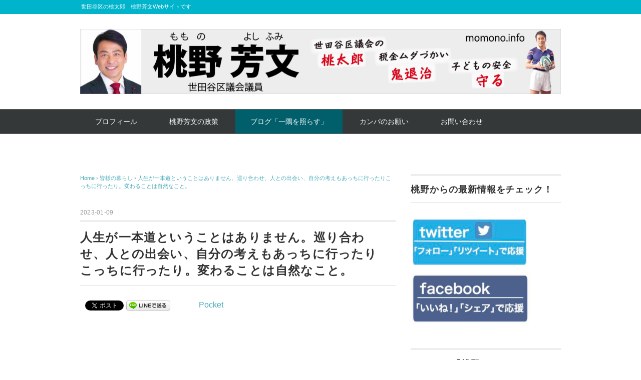

--- FILE ---
content_type: text/html; charset=UTF-8
request_url: https://momono.info/archives/22583
body_size: 17098
content:
<!DOCTYPE html>
<html dir="ltr" lang="ja" prefix="og: https://ogp.me/ns#">
<head>
<meta charset="UTF-8" />
<meta name="viewport" content="width=device-width, initial-scale=1.0">
<link rel="stylesheet" href="https://momono.info/wp-content/themes/whitestudio/responsive.css" type="text/css" media="screen, print" />
<link rel="stylesheet" href="https://momono.info/wp-content/themes/whitestudio/style.css" type="text/css" media="screen, print" />
<link rel="alternate" type="application/atom+xml" title="世田谷区議会議員　桃野芳文 Atom Feed" href="https://momono.info/feed/atom" />
<link rel="alternate" type="application/rss+xml" title="世田谷区議会議員　桃野芳文 RSS Feed" href="https://momono.info/feed" />
<!--[if lt IE 9]>
<script src="https://momono.info/wp-content/themes/whitestudio/jquery/html5.js" type="text/javascript"></script>
<![endif]-->
<title>人生が一本道ということはありません。巡り合わせ、人との出会い、自分の考えもあっちに行ったりこっちに行ったり。変わることは自然なこと。 | 世田谷区議会議員 桃野芳文</title>

		<!-- All in One SEO 4.9.3 - aioseo.com -->
	<meta name="description" content="世田谷区議会議員、桃野芳文です。 本日は「二十二歳のつどい」へ。 昨日のブログにも記しましたが、" />
	<meta name="robots" content="max-image-preview:large" />
	<meta name="author" content="momono4423"/>
	<meta name="keywords" content="皆様の暮らし,ブログ「一隅を照らす」" />
	<link rel="canonical" href="https://momono.info/archives/22583" />
	<meta name="generator" content="All in One SEO (AIOSEO) 4.9.3" />
		<meta property="og:locale" content="ja_JP" />
		<meta property="og:site_name" content="世田谷区議会議員　桃野芳文 | 世田谷区の桃太郎　桃野芳文Webサイトです" />
		<meta property="og:type" content="article" />
		<meta property="og:title" content="人生が一本道ということはありません。巡り合わせ、人との出会い、自分の考えもあっちに行ったりこっちに行ったり。変わることは自然なこと。 | 世田谷区議会議員 桃野芳文" />
		<meta property="og:description" content="世田谷区議会議員、桃野芳文です。 本日は「二十二歳のつどい」へ。 昨日のブログにも記しましたが、" />
		<meta property="og:url" content="https://momono.info/archives/22583" />
		<meta property="og:image" content="https://momono.info/wp-content/uploads/2023/01/IMG_8697.jpg" />
		<meta property="og:image:secure_url" content="https://momono.info/wp-content/uploads/2023/01/IMG_8697.jpg" />
		<meta property="og:image:width" content="480" />
		<meta property="og:image:height" content="640" />
		<meta property="article:published_time" content="2023-01-08T15:10:43+00:00" />
		<meta property="article:modified_time" content="2023-01-08T15:15:00+00:00" />
		<meta name="twitter:card" content="summary" />
		<meta name="twitter:title" content="人生が一本道ということはありません。巡り合わせ、人との出会い、自分の考えもあっちに行ったりこっちに行ったり。変わることは自然なこと。 | 世田谷区議会議員 桃野芳文" />
		<meta name="twitter:description" content="世田谷区議会議員、桃野芳文です。 本日は「二十二歳のつどい」へ。 昨日のブログにも記しましたが、" />
		<meta name="twitter:image" content="https://momono.info/wp-content/uploads/2023/01/IMG_8697.jpg" />
		<script type="application/ld+json" class="aioseo-schema">
			{"@context":"https:\/\/schema.org","@graph":[{"@type":"Article","@id":"https:\/\/momono.info\/archives\/22583#article","name":"\u4eba\u751f\u304c\u4e00\u672c\u9053\u3068\u3044\u3046\u3053\u3068\u306f\u3042\u308a\u307e\u305b\u3093\u3002\u5de1\u308a\u5408\u308f\u305b\u3001\u4eba\u3068\u306e\u51fa\u4f1a\u3044\u3001\u81ea\u5206\u306e\u8003\u3048\u3082\u3042\u3063\u3061\u306b\u884c\u3063\u305f\u308a\u3053\u3063\u3061\u306b\u884c\u3063\u305f\u308a\u3002\u5909\u308f\u308b\u3053\u3068\u306f\u81ea\u7136\u306a\u3053\u3068\u3002 | \u4e16\u7530\u8c37\u533a\u8b70\u4f1a\u8b70\u54e1 \u6843\u91ce\u82b3\u6587","headline":"\u4eba\u751f\u304c\u4e00\u672c\u9053\u3068\u3044\u3046\u3053\u3068\u306f\u3042\u308a\u307e\u305b\u3093\u3002\u5de1\u308a\u5408\u308f\u305b\u3001\u4eba\u3068\u306e\u51fa\u4f1a\u3044\u3001\u81ea\u5206\u306e\u8003\u3048\u3082\u3042\u3063\u3061\u306b\u884c\u3063\u305f\u308a\u3053\u3063\u3061\u306b\u884c\u3063\u305f\u308a\u3002\u5909\u308f\u308b\u3053\u3068\u306f\u81ea\u7136\u306a\u3053\u3068\u3002","author":{"@id":"https:\/\/momono.info\/archives\/author\/momono4423#author"},"publisher":{"@id":"https:\/\/momono.info\/#person"},"image":{"@type":"ImageObject","url":"https:\/\/momono.info\/wp-content\/uploads\/2023\/01\/IMG_8697.jpg","width":480,"height":640},"datePublished":"2023-01-09T00:10:43+09:00","dateModified":"2023-01-09T00:15:00+09:00","inLanguage":"ja","mainEntityOfPage":{"@id":"https:\/\/momono.info\/archives\/22583#webpage"},"isPartOf":{"@id":"https:\/\/momono.info\/archives\/22583#webpage"},"articleSection":"\u7686\u69d8\u306e\u66ae\u3089\u3057, \u30d6\u30ed\u30b0\u300c\u4e00\u9685\u3092\u7167\u3089\u3059\u300d"},{"@type":"BreadcrumbList","@id":"https:\/\/momono.info\/archives\/22583#breadcrumblist","itemListElement":[{"@type":"ListItem","@id":"https:\/\/momono.info#listItem","position":1,"name":"\u30db\u30fc\u30e0","item":"https:\/\/momono.info","nextItem":{"@type":"ListItem","@id":"https:\/\/momono.info\/archives\/category\/life#listItem","name":"\u7686\u69d8\u306e\u66ae\u3089\u3057"}},{"@type":"ListItem","@id":"https:\/\/momono.info\/archives\/category\/life#listItem","position":2,"name":"\u7686\u69d8\u306e\u66ae\u3089\u3057","item":"https:\/\/momono.info\/archives\/category\/life","nextItem":{"@type":"ListItem","@id":"https:\/\/momono.info\/archives\/22583#listItem","name":"\u4eba\u751f\u304c\u4e00\u672c\u9053\u3068\u3044\u3046\u3053\u3068\u306f\u3042\u308a\u307e\u305b\u3093\u3002\u5de1\u308a\u5408\u308f\u305b\u3001\u4eba\u3068\u306e\u51fa\u4f1a\u3044\u3001\u81ea\u5206\u306e\u8003\u3048\u3082\u3042\u3063\u3061\u306b\u884c\u3063\u305f\u308a\u3053\u3063\u3061\u306b\u884c\u3063\u305f\u308a\u3002\u5909\u308f\u308b\u3053\u3068\u306f\u81ea\u7136\u306a\u3053\u3068\u3002"},"previousItem":{"@type":"ListItem","@id":"https:\/\/momono.info#listItem","name":"\u30db\u30fc\u30e0"}},{"@type":"ListItem","@id":"https:\/\/momono.info\/archives\/22583#listItem","position":3,"name":"\u4eba\u751f\u304c\u4e00\u672c\u9053\u3068\u3044\u3046\u3053\u3068\u306f\u3042\u308a\u307e\u305b\u3093\u3002\u5de1\u308a\u5408\u308f\u305b\u3001\u4eba\u3068\u306e\u51fa\u4f1a\u3044\u3001\u81ea\u5206\u306e\u8003\u3048\u3082\u3042\u3063\u3061\u306b\u884c\u3063\u305f\u308a\u3053\u3063\u3061\u306b\u884c\u3063\u305f\u308a\u3002\u5909\u308f\u308b\u3053\u3068\u306f\u81ea\u7136\u306a\u3053\u3068\u3002","previousItem":{"@type":"ListItem","@id":"https:\/\/momono.info\/archives\/category\/life#listItem","name":"\u7686\u69d8\u306e\u66ae\u3089\u3057"}}]},{"@type":"Person","@id":"https:\/\/momono.info\/#person","name":"momono4423","image":{"@type":"ImageObject","@id":"https:\/\/momono.info\/archives\/22583#personImage","url":"https:\/\/secure.gravatar.com\/avatar\/a2cf8d8213bfab797dc9d059b4249f23cf12f550749f95a7a64c67ca48f47986?s=96&d=identicon&r=g","width":96,"height":96,"caption":"momono4423"}},{"@type":"Person","@id":"https:\/\/momono.info\/archives\/author\/momono4423#author","url":"https:\/\/momono.info\/archives\/author\/momono4423","name":"momono4423","image":{"@type":"ImageObject","@id":"https:\/\/momono.info\/archives\/22583#authorImage","url":"https:\/\/secure.gravatar.com\/avatar\/a2cf8d8213bfab797dc9d059b4249f23cf12f550749f95a7a64c67ca48f47986?s=96&d=identicon&r=g","width":96,"height":96,"caption":"momono4423"}},{"@type":"WebPage","@id":"https:\/\/momono.info\/archives\/22583#webpage","url":"https:\/\/momono.info\/archives\/22583","name":"\u4eba\u751f\u304c\u4e00\u672c\u9053\u3068\u3044\u3046\u3053\u3068\u306f\u3042\u308a\u307e\u305b\u3093\u3002\u5de1\u308a\u5408\u308f\u305b\u3001\u4eba\u3068\u306e\u51fa\u4f1a\u3044\u3001\u81ea\u5206\u306e\u8003\u3048\u3082\u3042\u3063\u3061\u306b\u884c\u3063\u305f\u308a\u3053\u3063\u3061\u306b\u884c\u3063\u305f\u308a\u3002\u5909\u308f\u308b\u3053\u3068\u306f\u81ea\u7136\u306a\u3053\u3068\u3002 | \u4e16\u7530\u8c37\u533a\u8b70\u4f1a\u8b70\u54e1 \u6843\u91ce\u82b3\u6587","description":"\u4e16\u7530\u8c37\u533a\u8b70\u4f1a\u8b70\u54e1\u3001\u6843\u91ce\u82b3\u6587\u3067\u3059\u3002 \u672c\u65e5\u306f\u300c\u4e8c\u5341\u4e8c\u6b73\u306e\u3064\u3069\u3044\u300d\u3078\u3002 \u6628\u65e5\u306e\u30d6\u30ed\u30b0\u306b\u3082\u8a18\u3057\u307e\u3057\u305f\u304c\u3001","inLanguage":"ja","isPartOf":{"@id":"https:\/\/momono.info\/#website"},"breadcrumb":{"@id":"https:\/\/momono.info\/archives\/22583#breadcrumblist"},"author":{"@id":"https:\/\/momono.info\/archives\/author\/momono4423#author"},"creator":{"@id":"https:\/\/momono.info\/archives\/author\/momono4423#author"},"image":{"@type":"ImageObject","url":"https:\/\/momono.info\/wp-content\/uploads\/2023\/01\/IMG_8697.jpg","@id":"https:\/\/momono.info\/archives\/22583\/#mainImage","width":480,"height":640},"primaryImageOfPage":{"@id":"https:\/\/momono.info\/archives\/22583#mainImage"},"datePublished":"2023-01-09T00:10:43+09:00","dateModified":"2023-01-09T00:15:00+09:00"},{"@type":"WebSite","@id":"https:\/\/momono.info\/#website","url":"https:\/\/momono.info\/","name":"\u4e16\u7530\u8c37\u533a\u8b70\u4f1a\u8b70\u54e1\u3000\u6843\u91ce\u82b3\u6587","description":"\u4e16\u7530\u8c37\u533a\u306e\u6843\u592a\u90ce\u3000\u6843\u91ce\u82b3\u6587Web\u30b5\u30a4\u30c8\u3067\u3059","inLanguage":"ja","publisher":{"@id":"https:\/\/momono.info\/#person"}}]}
		</script>
		<!-- All in One SEO -->

<link rel='dns-prefetch' href='//ajax.googleapis.com' />
<link rel='dns-prefetch' href='//webfonts.xserver.jp' />
<link rel="alternate" type="application/rss+xml" title="世田谷区議会議員　桃野芳文 &raquo; フィード" href="https://momono.info/feed" />
<link rel="alternate" type="application/rss+xml" title="世田谷区議会議員　桃野芳文 &raquo; コメントフィード" href="https://momono.info/comments/feed" />
<link rel="alternate" title="oEmbed (JSON)" type="application/json+oembed" href="https://momono.info/wp-json/oembed/1.0/embed?url=https%3A%2F%2Fmomono.info%2Farchives%2F22583" />
<link rel="alternate" title="oEmbed (XML)" type="text/xml+oembed" href="https://momono.info/wp-json/oembed/1.0/embed?url=https%3A%2F%2Fmomono.info%2Farchives%2F22583&#038;format=xml" />
		<!-- This site uses the Google Analytics by MonsterInsights plugin v9.11.1 - Using Analytics tracking - https://www.monsterinsights.com/ -->
		<!-- Note: MonsterInsights is not currently configured on this site. The site owner needs to authenticate with Google Analytics in the MonsterInsights settings panel. -->
					<!-- No tracking code set -->
				<!-- / Google Analytics by MonsterInsights -->
		<style id='wp-img-auto-sizes-contain-inline-css' type='text/css'>
img:is([sizes=auto i],[sizes^="auto," i]){contain-intrinsic-size:3000px 1500px}
/*# sourceURL=wp-img-auto-sizes-contain-inline-css */
</style>
<style id='wp-emoji-styles-inline-css' type='text/css'>

	img.wp-smiley, img.emoji {
		display: inline !important;
		border: none !important;
		box-shadow: none !important;
		height: 1em !important;
		width: 1em !important;
		margin: 0 0.07em !important;
		vertical-align: -0.1em !important;
		background: none !important;
		padding: 0 !important;
	}
/*# sourceURL=wp-emoji-styles-inline-css */
</style>
<style id='wp-block-library-inline-css' type='text/css'>
:root{--wp-block-synced-color:#7a00df;--wp-block-synced-color--rgb:122,0,223;--wp-bound-block-color:var(--wp-block-synced-color);--wp-editor-canvas-background:#ddd;--wp-admin-theme-color:#007cba;--wp-admin-theme-color--rgb:0,124,186;--wp-admin-theme-color-darker-10:#006ba1;--wp-admin-theme-color-darker-10--rgb:0,107,160.5;--wp-admin-theme-color-darker-20:#005a87;--wp-admin-theme-color-darker-20--rgb:0,90,135;--wp-admin-border-width-focus:2px}@media (min-resolution:192dpi){:root{--wp-admin-border-width-focus:1.5px}}.wp-element-button{cursor:pointer}:root .has-very-light-gray-background-color{background-color:#eee}:root .has-very-dark-gray-background-color{background-color:#313131}:root .has-very-light-gray-color{color:#eee}:root .has-very-dark-gray-color{color:#313131}:root .has-vivid-green-cyan-to-vivid-cyan-blue-gradient-background{background:linear-gradient(135deg,#00d084,#0693e3)}:root .has-purple-crush-gradient-background{background:linear-gradient(135deg,#34e2e4,#4721fb 50%,#ab1dfe)}:root .has-hazy-dawn-gradient-background{background:linear-gradient(135deg,#faaca8,#dad0ec)}:root .has-subdued-olive-gradient-background{background:linear-gradient(135deg,#fafae1,#67a671)}:root .has-atomic-cream-gradient-background{background:linear-gradient(135deg,#fdd79a,#004a59)}:root .has-nightshade-gradient-background{background:linear-gradient(135deg,#330968,#31cdcf)}:root .has-midnight-gradient-background{background:linear-gradient(135deg,#020381,#2874fc)}:root{--wp--preset--font-size--normal:16px;--wp--preset--font-size--huge:42px}.has-regular-font-size{font-size:1em}.has-larger-font-size{font-size:2.625em}.has-normal-font-size{font-size:var(--wp--preset--font-size--normal)}.has-huge-font-size{font-size:var(--wp--preset--font-size--huge)}.has-text-align-center{text-align:center}.has-text-align-left{text-align:left}.has-text-align-right{text-align:right}.has-fit-text{white-space:nowrap!important}#end-resizable-editor-section{display:none}.aligncenter{clear:both}.items-justified-left{justify-content:flex-start}.items-justified-center{justify-content:center}.items-justified-right{justify-content:flex-end}.items-justified-space-between{justify-content:space-between}.screen-reader-text{border:0;clip-path:inset(50%);height:1px;margin:-1px;overflow:hidden;padding:0;position:absolute;width:1px;word-wrap:normal!important}.screen-reader-text:focus{background-color:#ddd;clip-path:none;color:#444;display:block;font-size:1em;height:auto;left:5px;line-height:normal;padding:15px 23px 14px;text-decoration:none;top:5px;width:auto;z-index:100000}html :where(.has-border-color){border-style:solid}html :where([style*=border-top-color]){border-top-style:solid}html :where([style*=border-right-color]){border-right-style:solid}html :where([style*=border-bottom-color]){border-bottom-style:solid}html :where([style*=border-left-color]){border-left-style:solid}html :where([style*=border-width]){border-style:solid}html :where([style*=border-top-width]){border-top-style:solid}html :where([style*=border-right-width]){border-right-style:solid}html :where([style*=border-bottom-width]){border-bottom-style:solid}html :where([style*=border-left-width]){border-left-style:solid}html :where(img[class*=wp-image-]){height:auto;max-width:100%}:where(figure){margin:0 0 1em}html :where(.is-position-sticky){--wp-admin--admin-bar--position-offset:var(--wp-admin--admin-bar--height,0px)}@media screen and (max-width:600px){html :where(.is-position-sticky){--wp-admin--admin-bar--position-offset:0px}}

/*# sourceURL=wp-block-library-inline-css */
</style><style id='global-styles-inline-css' type='text/css'>
:root{--wp--preset--aspect-ratio--square: 1;--wp--preset--aspect-ratio--4-3: 4/3;--wp--preset--aspect-ratio--3-4: 3/4;--wp--preset--aspect-ratio--3-2: 3/2;--wp--preset--aspect-ratio--2-3: 2/3;--wp--preset--aspect-ratio--16-9: 16/9;--wp--preset--aspect-ratio--9-16: 9/16;--wp--preset--color--black: #000000;--wp--preset--color--cyan-bluish-gray: #abb8c3;--wp--preset--color--white: #ffffff;--wp--preset--color--pale-pink: #f78da7;--wp--preset--color--vivid-red: #cf2e2e;--wp--preset--color--luminous-vivid-orange: #ff6900;--wp--preset--color--luminous-vivid-amber: #fcb900;--wp--preset--color--light-green-cyan: #7bdcb5;--wp--preset--color--vivid-green-cyan: #00d084;--wp--preset--color--pale-cyan-blue: #8ed1fc;--wp--preset--color--vivid-cyan-blue: #0693e3;--wp--preset--color--vivid-purple: #9b51e0;--wp--preset--gradient--vivid-cyan-blue-to-vivid-purple: linear-gradient(135deg,rgb(6,147,227) 0%,rgb(155,81,224) 100%);--wp--preset--gradient--light-green-cyan-to-vivid-green-cyan: linear-gradient(135deg,rgb(122,220,180) 0%,rgb(0,208,130) 100%);--wp--preset--gradient--luminous-vivid-amber-to-luminous-vivid-orange: linear-gradient(135deg,rgb(252,185,0) 0%,rgb(255,105,0) 100%);--wp--preset--gradient--luminous-vivid-orange-to-vivid-red: linear-gradient(135deg,rgb(255,105,0) 0%,rgb(207,46,46) 100%);--wp--preset--gradient--very-light-gray-to-cyan-bluish-gray: linear-gradient(135deg,rgb(238,238,238) 0%,rgb(169,184,195) 100%);--wp--preset--gradient--cool-to-warm-spectrum: linear-gradient(135deg,rgb(74,234,220) 0%,rgb(151,120,209) 20%,rgb(207,42,186) 40%,rgb(238,44,130) 60%,rgb(251,105,98) 80%,rgb(254,248,76) 100%);--wp--preset--gradient--blush-light-purple: linear-gradient(135deg,rgb(255,206,236) 0%,rgb(152,150,240) 100%);--wp--preset--gradient--blush-bordeaux: linear-gradient(135deg,rgb(254,205,165) 0%,rgb(254,45,45) 50%,rgb(107,0,62) 100%);--wp--preset--gradient--luminous-dusk: linear-gradient(135deg,rgb(255,203,112) 0%,rgb(199,81,192) 50%,rgb(65,88,208) 100%);--wp--preset--gradient--pale-ocean: linear-gradient(135deg,rgb(255,245,203) 0%,rgb(182,227,212) 50%,rgb(51,167,181) 100%);--wp--preset--gradient--electric-grass: linear-gradient(135deg,rgb(202,248,128) 0%,rgb(113,206,126) 100%);--wp--preset--gradient--midnight: linear-gradient(135deg,rgb(2,3,129) 0%,rgb(40,116,252) 100%);--wp--preset--font-size--small: 13px;--wp--preset--font-size--medium: 20px;--wp--preset--font-size--large: 36px;--wp--preset--font-size--x-large: 42px;--wp--preset--spacing--20: 0.44rem;--wp--preset--spacing--30: 0.67rem;--wp--preset--spacing--40: 1rem;--wp--preset--spacing--50: 1.5rem;--wp--preset--spacing--60: 2.25rem;--wp--preset--spacing--70: 3.38rem;--wp--preset--spacing--80: 5.06rem;--wp--preset--shadow--natural: 6px 6px 9px rgba(0, 0, 0, 0.2);--wp--preset--shadow--deep: 12px 12px 50px rgba(0, 0, 0, 0.4);--wp--preset--shadow--sharp: 6px 6px 0px rgba(0, 0, 0, 0.2);--wp--preset--shadow--outlined: 6px 6px 0px -3px rgb(255, 255, 255), 6px 6px rgb(0, 0, 0);--wp--preset--shadow--crisp: 6px 6px 0px rgb(0, 0, 0);}:where(.is-layout-flex){gap: 0.5em;}:where(.is-layout-grid){gap: 0.5em;}body .is-layout-flex{display: flex;}.is-layout-flex{flex-wrap: wrap;align-items: center;}.is-layout-flex > :is(*, div){margin: 0;}body .is-layout-grid{display: grid;}.is-layout-grid > :is(*, div){margin: 0;}:where(.wp-block-columns.is-layout-flex){gap: 2em;}:where(.wp-block-columns.is-layout-grid){gap: 2em;}:where(.wp-block-post-template.is-layout-flex){gap: 1.25em;}:where(.wp-block-post-template.is-layout-grid){gap: 1.25em;}.has-black-color{color: var(--wp--preset--color--black) !important;}.has-cyan-bluish-gray-color{color: var(--wp--preset--color--cyan-bluish-gray) !important;}.has-white-color{color: var(--wp--preset--color--white) !important;}.has-pale-pink-color{color: var(--wp--preset--color--pale-pink) !important;}.has-vivid-red-color{color: var(--wp--preset--color--vivid-red) !important;}.has-luminous-vivid-orange-color{color: var(--wp--preset--color--luminous-vivid-orange) !important;}.has-luminous-vivid-amber-color{color: var(--wp--preset--color--luminous-vivid-amber) !important;}.has-light-green-cyan-color{color: var(--wp--preset--color--light-green-cyan) !important;}.has-vivid-green-cyan-color{color: var(--wp--preset--color--vivid-green-cyan) !important;}.has-pale-cyan-blue-color{color: var(--wp--preset--color--pale-cyan-blue) !important;}.has-vivid-cyan-blue-color{color: var(--wp--preset--color--vivid-cyan-blue) !important;}.has-vivid-purple-color{color: var(--wp--preset--color--vivid-purple) !important;}.has-black-background-color{background-color: var(--wp--preset--color--black) !important;}.has-cyan-bluish-gray-background-color{background-color: var(--wp--preset--color--cyan-bluish-gray) !important;}.has-white-background-color{background-color: var(--wp--preset--color--white) !important;}.has-pale-pink-background-color{background-color: var(--wp--preset--color--pale-pink) !important;}.has-vivid-red-background-color{background-color: var(--wp--preset--color--vivid-red) !important;}.has-luminous-vivid-orange-background-color{background-color: var(--wp--preset--color--luminous-vivid-orange) !important;}.has-luminous-vivid-amber-background-color{background-color: var(--wp--preset--color--luminous-vivid-amber) !important;}.has-light-green-cyan-background-color{background-color: var(--wp--preset--color--light-green-cyan) !important;}.has-vivid-green-cyan-background-color{background-color: var(--wp--preset--color--vivid-green-cyan) !important;}.has-pale-cyan-blue-background-color{background-color: var(--wp--preset--color--pale-cyan-blue) !important;}.has-vivid-cyan-blue-background-color{background-color: var(--wp--preset--color--vivid-cyan-blue) !important;}.has-vivid-purple-background-color{background-color: var(--wp--preset--color--vivid-purple) !important;}.has-black-border-color{border-color: var(--wp--preset--color--black) !important;}.has-cyan-bluish-gray-border-color{border-color: var(--wp--preset--color--cyan-bluish-gray) !important;}.has-white-border-color{border-color: var(--wp--preset--color--white) !important;}.has-pale-pink-border-color{border-color: var(--wp--preset--color--pale-pink) !important;}.has-vivid-red-border-color{border-color: var(--wp--preset--color--vivid-red) !important;}.has-luminous-vivid-orange-border-color{border-color: var(--wp--preset--color--luminous-vivid-orange) !important;}.has-luminous-vivid-amber-border-color{border-color: var(--wp--preset--color--luminous-vivid-amber) !important;}.has-light-green-cyan-border-color{border-color: var(--wp--preset--color--light-green-cyan) !important;}.has-vivid-green-cyan-border-color{border-color: var(--wp--preset--color--vivid-green-cyan) !important;}.has-pale-cyan-blue-border-color{border-color: var(--wp--preset--color--pale-cyan-blue) !important;}.has-vivid-cyan-blue-border-color{border-color: var(--wp--preset--color--vivid-cyan-blue) !important;}.has-vivid-purple-border-color{border-color: var(--wp--preset--color--vivid-purple) !important;}.has-vivid-cyan-blue-to-vivid-purple-gradient-background{background: var(--wp--preset--gradient--vivid-cyan-blue-to-vivid-purple) !important;}.has-light-green-cyan-to-vivid-green-cyan-gradient-background{background: var(--wp--preset--gradient--light-green-cyan-to-vivid-green-cyan) !important;}.has-luminous-vivid-amber-to-luminous-vivid-orange-gradient-background{background: var(--wp--preset--gradient--luminous-vivid-amber-to-luminous-vivid-orange) !important;}.has-luminous-vivid-orange-to-vivid-red-gradient-background{background: var(--wp--preset--gradient--luminous-vivid-orange-to-vivid-red) !important;}.has-very-light-gray-to-cyan-bluish-gray-gradient-background{background: var(--wp--preset--gradient--very-light-gray-to-cyan-bluish-gray) !important;}.has-cool-to-warm-spectrum-gradient-background{background: var(--wp--preset--gradient--cool-to-warm-spectrum) !important;}.has-blush-light-purple-gradient-background{background: var(--wp--preset--gradient--blush-light-purple) !important;}.has-blush-bordeaux-gradient-background{background: var(--wp--preset--gradient--blush-bordeaux) !important;}.has-luminous-dusk-gradient-background{background: var(--wp--preset--gradient--luminous-dusk) !important;}.has-pale-ocean-gradient-background{background: var(--wp--preset--gradient--pale-ocean) !important;}.has-electric-grass-gradient-background{background: var(--wp--preset--gradient--electric-grass) !important;}.has-midnight-gradient-background{background: var(--wp--preset--gradient--midnight) !important;}.has-small-font-size{font-size: var(--wp--preset--font-size--small) !important;}.has-medium-font-size{font-size: var(--wp--preset--font-size--medium) !important;}.has-large-font-size{font-size: var(--wp--preset--font-size--large) !important;}.has-x-large-font-size{font-size: var(--wp--preset--font-size--x-large) !important;}
/*# sourceURL=global-styles-inline-css */
</style>

<style id='classic-theme-styles-inline-css' type='text/css'>
/*! This file is auto-generated */
.wp-block-button__link{color:#fff;background-color:#32373c;border-radius:9999px;box-shadow:none;text-decoration:none;padding:calc(.667em + 2px) calc(1.333em + 2px);font-size:1.125em}.wp-block-file__button{background:#32373c;color:#fff;text-decoration:none}
/*# sourceURL=/wp-includes/css/classic-themes.min.css */
</style>
<link rel='stylesheet' id='contact-form-7-css' href='https://momono.info/wp-content/plugins/contact-form-7/includes/css/styles.css?ver=6.1.4' type='text/css' media='all' />
<link rel='stylesheet' id='whats-new-style-css' href='https://momono.info/wp-content/plugins/whats-new-genarator/whats-new.css?ver=2.0.2' type='text/css' media='all' />
<script type="text/javascript" src="//ajax.googleapis.com/ajax/libs/jquery/1.7.1/jquery.min.js?ver=1.7.1" id="jquery-js"></script>
<script type="text/javascript" src="//webfonts.xserver.jp/js/xserverv3.js?fadein=0&amp;ver=2.0.9" id="typesquare_std-js"></script>
<link rel="https://api.w.org/" href="https://momono.info/wp-json/" /><link rel="alternate" title="JSON" type="application/json" href="https://momono.info/wp-json/wp/v2/posts/22583" /><link rel='shortlink' href='https://momono.info/?p=22583' />

<!-- BEGIN: WP Social Bookmarking Light HEAD --><script>
    (function (d, s, id) {
        var js, fjs = d.getElementsByTagName(s)[0];
        if (d.getElementById(id)) return;
        js = d.createElement(s);
        js.id = id;
        js.src = "//connect.facebook.net/en_US/sdk.js#xfbml=1&version=v2.7";
        fjs.parentNode.insertBefore(js, fjs);
    }(document, 'script', 'facebook-jssdk'));
</script>
<style type="text/css">.wp_social_bookmarking_light{
    border: 0 !important;
    padding: 10px 0 20px 0 !important;
    margin: 0 !important;
}
.wp_social_bookmarking_light div{
    float: left !important;
    border: 0 !important;
    padding: 0 !important;
    margin: 0 5px 0px 0 !important;
    min-height: 30px !important;
    line-height: 18px !important;
    text-indent: 0 !important;
}
.wp_social_bookmarking_light img{
    border: 0 !important;
    padding: 0;
    margin: 0;
    vertical-align: top !important;
}
.wp_social_bookmarking_light_clear{
    clear: both !important;
}
#fb-root{
    display: none;
}
.wsbl_facebook_like iframe{
    max-width: none !important;
}
.wsbl_pinterest a{
    border: 0px !important;
}
</style>
<!-- END: WP Social Bookmarking Light HEAD -->
<link rel="icon" href="https://momono.info/wp-content/uploads/2020/06/cropped-momo-32x32.png" sizes="32x32" />
<link rel="icon" href="https://momono.info/wp-content/uploads/2020/06/cropped-momo-192x192.png" sizes="192x192" />
<link rel="apple-touch-icon" href="https://momono.info/wp-content/uploads/2020/06/cropped-momo-180x180.png" />
<meta name="msapplication-TileImage" content="https://momono.info/wp-content/uploads/2020/06/cropped-momo-270x270.png" />
<script type="text/javascript">
$(document).ready(function(){
   $(document).ready(
      function(){
      $(".single a img").hover(function(){
      $(this).fadeTo(200, 0.8);
      },function(){
      $(this).fadeTo(300, 1.0);
      });
   });
   $(".menu-toggle").toggle(
      function(){
      $(this).attr('src', 'https://momono.info/wp-content/themes/whitestudio/images/toggle-off.png');
      $("#nav").slideToggle();
      return false;
      },
      function(){
      $(this).attr('src', 'https://momono.info/wp-content/themes/whitestudio/images/toggle-on.gif');
      $("#nav").slideToggle();
      return false;
      }
   );
});
</script>
<link rel='stylesheet' id='tinyjpfont-styles-css' href='https://momono.info/wp-content/plugins/japanese-font-for-tinymce/addfont.css?ver=6.9' type='text/css' media='all' />
</head>

<body class="wp-singular post-template-default single single-post postid-22583 single-format-standard wp-theme-whitestudio">

<div class="toggle">
<a href="#"><img src="https://momono.info/wp-content/themes/whitestudio/images/toggle-on.gif" alt="toggle" class="menu-toggle" /></a>
</div>

<!-- ヘッダーテキスト -->
<div class="header-text mobile-display-none">
<div class="header-text-inner">世田谷区の桃太郎　桃野芳文Webサイトです</div>
</div>
<!-- / ヘッダーテキスト -->

<!-- ヘッダー -->
<header id="header">

<!-- ヘッダー中身 -->    
<div class="header-inner">

<!-- ロゴ -->
<!-- トップページ以外 -->
<div class="logo">
<a href="https://momono.info" title="世田谷区議会議員　桃野芳文"><img src="https://momono.info/wp-content/uploads/2020/06/aa2.OL_-1-scaled.jpg" alt="世田谷区議会議員　桃野芳文" /></a>
</div>
<!-- / ロゴ -->

<!-- お問い合わせ -->
<div class="contact">
<a href="https://momono.info/">
<div class="contact-tel"></div>
<div class="contact-address"></div>
</a>
</div>
<!-- / お問い合わせ -->  

</div>    
<!-- / ヘッダー中身 -->    

</header>
<!-- / ヘッダー -->  
<div class="clear"></div>

<!-- トップナビゲーション -->
<nav id="nav" class="main-navigation" role="navigation">
<div class="nav-inner ">
<div class="menu-%e3%83%a1%e3%82%a4%e3%83%b3%e3%83%a1%e3%83%8b%e3%83%a5%e3%83%bc-container"><ul id="menu-%e3%83%a1%e3%82%a4%e3%83%b3%e3%83%a1%e3%83%8b%e3%83%a5%e3%83%bc" class="nav-menu"><li id="menu-item-16399" class="menu-item menu-item-type-post_type menu-item-object-page menu-item-16399"><a href="https://momono.info/profile">プロフィール</a></li>
<li id="menu-item-16398" class="menu-item menu-item-type-post_type menu-item-object-page menu-item-16398"><a href="https://momono.info/policy">桃野芳文の政策</a></li>
<li id="menu-item-16400" class="menu-item menu-item-type-taxonomy menu-item-object-category current-post-ancestor current-menu-parent current-post-parent menu-item-16400"><a href="https://momono.info/archives/category/blog">ブログ「一隅を照らす」</a></li>
<li id="menu-item-16433" class="menu-item menu-item-type-post_type menu-item-object-page menu-item-16433"><a href="https://momono.info/support">カンパのお願い</a></li>
<li id="menu-item-16420" class="menu-item menu-item-type-post_type menu-item-object-page menu-item-16420"><a href="https://momono.info/contact">お問い合わせ</a></li>
</ul></div></div>
</nav>
<!-- / トップナビゲーション -->
<div class="clear"></div>


<!-- トップページヘッダー画像 -->
<!-- トップページ以外 -->
<!-- / トップページヘッダー画像 -->
<!-- 全体warapper -->
<div class="wrapper">

<!-- メインwrap -->
<div id="main">

<!-- コンテンツブロック -->
<div class="row">

<!-- 本文エリア -->
<div class="twothird">

<!-- ポスト -->
<article id="post-22583" class="post-22583 post type-post status-publish format-standard has-post-thumbnail hentry category-life category-blog">

<!-- 投稿ループ -->

<!-- パンくずリスト -->
<div class="breadcrumb">
<div itemscope itemtype="//schema.org/BreadcrumbList">
<ol>
<li itemscope itemprop="itemListElement" itemtype="//schema.org/ListItem">
<a itemprop="item" href="https://momono.info">
<span itemprop="name">Home</span></a>
<meta itemprop="position" content="1" />
</li>
›
<li itemscope itemprop="itemListElement" itemtype="//schema.org/ListItem">
<a itemprop="item" href="https://momono.info/archives/category/life">
<span itemprop="name">皆様の暮らし</span></a>
<meta itemprop="position" content="2" />
</li>
›
<li itemscope itemprop="itemListElement" itemtype="//schema.org/ListItem">
<span itemprop="name"><a itemprop="item" href="https://momono.info/archives/22583">人生が一本道ということはありません。巡り合わせ、人との出会い、自分の考えもあっちに行ったりこっちに行ったり。変わることは自然なこと。</a></span>
<meta itemprop="position" content="3" />
</li>
</ol>
</div>
</div>
<!-- / パンくずリスト -->


<div class="pagedate">2023-01-09</div>
<h1 class="blog-title">人生が一本道ということはありません。巡り合わせ、人との出会い、自分の考えもあっちに行ったりこっちに行ったり。変わることは自然なこと。</h1>

<div class="single-contents">
<div class='wp_social_bookmarking_light'>        <div class="wsbl_facebook_share"><div id="fb-root"></div><fb:share-button href="https://momono.info/archives/22583" type="button_count" ></fb:share-button></div>        <div class="wsbl_facebook_like"><div id="fb-root"></div><fb:like href="https://momono.info/archives/22583" layout="button_count" action="like" width="100" share="false" show_faces="false" ></fb:like></div>        <div class="wsbl_twitter"><a href="https://twitter.com/share" class="twitter-share-button" data-url="https://momono.info/archives/22583" data-text="人生が一本道ということはありません。巡り合わせ、人との出会い、自分の考えもあっちに行ったりこっちに行ったり。変わることは自然なこと。">Tweet</a></div>        <div class="wsbl_line"><a href='http://line.me/R/msg/text/?%E4%BA%BA%E7%94%9F%E3%81%8C%E4%B8%80%E6%9C%AC%E9%81%93%E3%81%A8%E3%81%84%E3%81%86%E3%81%93%E3%81%A8%E3%81%AF%E3%81%82%E3%82%8A%E3%81%BE%E3%81%9B%E3%82%93%E3%80%82%E5%B7%A1%E3%82%8A%E5%90%88%E3%82%8F%E3%81%9B%E3%80%81%E4%BA%BA%E3%81%A8%E3%81%AE%E5%87%BA%E4%BC%9A%E3%81%84%E3%80%81%E8%87%AA%E5%88%86%E3%81%AE%E8%80%83%E3%81%88%E3%82%82%E3%81%82%E3%81%A3%E3%81%A1%E3%81%AB%E8%A1%8C%E3%81%A3%E3%81%9F%E3%82%8A%E3%81%93%E3%81%A3%E3%81%A1%E3%81%AB%E8%A1%8C%E3%81%A3%E3%81%9F%E3%82%8A%E3%80%82%E5%A4%89%E3%82%8F%E3%82%8B%E3%81%93%E3%81%A8%E3%81%AF%E8%87%AA%E7%84%B6%E3%81%AA%E3%81%93%E3%81%A8%E3%80%82%0D%0Ahttps%3A%2F%2Fmomono.info%2Farchives%2F22583' title='LINEで送る' rel=nofollow class='wp_social_bookmarking_light_a' ><img src='https://momono.info/wp-content/plugins/wp-social-bookmarking-light/public/images/line88x20.png' alt='LINEで送る' title='LINEで送る' width='88' height='20' class='wp_social_bookmarking_light_img' /></a></div>        <div class="wsbl_hatena_button"><a href="//b.hatena.ne.jp/entry/https://momono.info/archives/22583" class="hatena-bookmark-button" data-hatena-bookmark-title="人生が一本道ということはありません。巡り合わせ、人との出会い、自分の考えもあっちに行ったりこっちに行ったり。変わることは自然なこと。" data-hatena-bookmark-layout="simple-balloon" title="このエントリーをはてなブックマークに追加"> <img decoding="async" src="//b.hatena.ne.jp/images/entry-button/button-only@2x.png" alt="このエントリーをはてなブックマークに追加" width="20" height="20" style="border: none;" /></a><script type="text/javascript" src="//b.hatena.ne.jp/js/bookmark_button.js" charset="utf-8" async="async"></script></div>        <div class="wsbl_pocket"><a href="https://getpocket.com/save" class="pocket-btn" data-lang="en" data-save-url="https://momono.info/archives/22583" data-pocket-count="none" data-pocket-align="left" >Pocket</a><script type="text/javascript">!function(d,i){if(!d.getElementById(i)){var j=d.createElement("script");j.id=i;j.src="https://widgets.getpocket.com/v1/j/btn.js?v=1";var w=d.getElementById(i);d.body.appendChild(j);}}(document,"pocket-btn-js");</script></div></div>
<br class='wp_social_bookmarking_light_clear' />
<p>&nbsp;</p>
<p>世田谷区議会議員、桃野芳文です。</p>
<p>本日は「二十二歳のつどい」へ。</p>
<p>昨日のブログにも記しましたが、世田谷区では、2021年に成人の日の式典を中止しており、今年はその際に対象となるはずだった方（<strong>平成12年（2000年）4月2日～平成13年（2001年）4月1日に生まれた世田谷区民）</strong>を対象にした式典を行いました。</p>
<p>以下関連ブログ。</p>
<p>【<a href="https://momono.info/archives/22571">世田谷区では成人の日に「二十歳のつどい」開催です。一方、民法改正で十八歳から成人。ローンは組める？飲酒は？結婚は？養子は迎えられる？</a>】（2023.01.07 桃野ブログ）</p>
<p>ということで、好天に恵まれた本日「二十二歳のつどい」が開催されました。</p>
<p><img fetchpriority="high" decoding="async" class="alignnone size-full wp-image-22584" src="https://momono.info/wp-content/uploads/2023/01/IMG_8697.jpg" alt="" width="480" height="640" srcset="https://momono.info/wp-content/uploads/2023/01/IMG_8697.jpg 480w, https://momono.info/wp-content/uploads/2023/01/IMG_8697-225x300.jpg 225w" sizes="(max-width: 480px) 100vw, 480px" /></p>
<p>二十歳のつどいに比べれば遥かに参加者は少ないようでしたが、それでも振袖姿の女性も見かけましたし、会場周辺では懐かしい友人との再会を喜ぶ声が上がっているのを聞くこともできました。</p>
<p>参加された皆様は、楽しんでくださったことと思います。</p>
<p>例年「二十歳のつどい」でも同様のイベントがあるのですが、二十二歳のつどいでも「世田谷区ゆかりの著名人からのビデオレター」が放映されました。</p>
<p>その中で、ある方が「人生は思った通りにはいかないもの」というようなことをおっしゃっていたのですが、桃野もまさにそう思います。</p>
<p>我が身を振り返っても、二十二歳の頃の自分が今の自分を想像できたかというと、全くそんなことはありません。人生の巡り合わせがあり、色々な人との出会いがあって、そうした時を重ねる中で、自分の考えもあっちに行ったりこっちに行ったりしながら、その結果、今の自分があります。</p>
<p>かといって、その時の自分が思い描いた未来と今が全く違うかといえば、そんなこともない。どこか共通項はある気がします。</p>
<p>それが自然なことではないかな。変わっていくことが自然。</p>
<p>例えば、二十二歳、大学を卒業して自分の目標としていた仕事に就けたとします。目標が叶って手に入った時間は手放したくないだろうし、それがもう未来に続く唯一の一本道のように感じるかもしれない。</p>
<p>でも、そんなことはなくて、何かの理由でリセットしたくなったらすればいいし、別の道を行きたくなったら行けばいい。</p>
<p>人生の主人公は誰でもない自分。</p>
<p>限りなく自由な世界が自分の周りにあることを決して見失っては行けません。</p>
<p>自分の人生が、どこに向かっていくかわからないから面白い。ぐるぐる回って結局同じ道に出るのかもしれないけど、ぐるぐる回ったことで得られるものもまたあるのだと思います。</p>
<p>二十二歳の人生、まだまだ先は長い。若者には、自由な時間がたくさんあります。</p>
<p><img loading="lazy" decoding="async" class="alignnone size-full wp-image-22585" src="https://momono.info/wp-content/uploads/2023/01/IMG_8698.jpg" alt="" width="480" height="640" srcset="https://momono.info/wp-content/uploads/2023/01/IMG_8698.jpg 480w, https://momono.info/wp-content/uploads/2023/01/IMG_8698-225x300.jpg 225w" sizes="auto, (max-width: 480px) 100vw, 480px" /></p>
<p>&nbsp;</p>
<div class='wp_social_bookmarking_light'>        <div class="wsbl_facebook_share"><div id="fb-root"></div><fb:share-button href="https://momono.info/archives/22583" type="button_count" ></fb:share-button></div>        <div class="wsbl_facebook_like"><div id="fb-root"></div><fb:like href="https://momono.info/archives/22583" layout="button_count" action="like" width="100" share="false" show_faces="false" ></fb:like></div>        <div class="wsbl_twitter"><a href="https://twitter.com/share" class="twitter-share-button" data-url="https://momono.info/archives/22583" data-text="人生が一本道ということはありません。巡り合わせ、人との出会い、自分の考えもあっちに行ったりこっちに行ったり。変わることは自然なこと。">Tweet</a></div>        <div class="wsbl_line"><a href='http://line.me/R/msg/text/?%E4%BA%BA%E7%94%9F%E3%81%8C%E4%B8%80%E6%9C%AC%E9%81%93%E3%81%A8%E3%81%84%E3%81%86%E3%81%93%E3%81%A8%E3%81%AF%E3%81%82%E3%82%8A%E3%81%BE%E3%81%9B%E3%82%93%E3%80%82%E5%B7%A1%E3%82%8A%E5%90%88%E3%82%8F%E3%81%9B%E3%80%81%E4%BA%BA%E3%81%A8%E3%81%AE%E5%87%BA%E4%BC%9A%E3%81%84%E3%80%81%E8%87%AA%E5%88%86%E3%81%AE%E8%80%83%E3%81%88%E3%82%82%E3%81%82%E3%81%A3%E3%81%A1%E3%81%AB%E8%A1%8C%E3%81%A3%E3%81%9F%E3%82%8A%E3%81%93%E3%81%A3%E3%81%A1%E3%81%AB%E8%A1%8C%E3%81%A3%E3%81%9F%E3%82%8A%E3%80%82%E5%A4%89%E3%82%8F%E3%82%8B%E3%81%93%E3%81%A8%E3%81%AF%E8%87%AA%E7%84%B6%E3%81%AA%E3%81%93%E3%81%A8%E3%80%82%0D%0Ahttps%3A%2F%2Fmomono.info%2Farchives%2F22583' title='LINEで送る' rel=nofollow class='wp_social_bookmarking_light_a' ><img src='https://momono.info/wp-content/plugins/wp-social-bookmarking-light/public/images/line88x20.png' alt='LINEで送る' title='LINEで送る' width='88' height='20' class='wp_social_bookmarking_light_img' /></a></div>        <div class="wsbl_hatena_button"><a href="//b.hatena.ne.jp/entry/https://momono.info/archives/22583" class="hatena-bookmark-button" data-hatena-bookmark-title="人生が一本道ということはありません。巡り合わせ、人との出会い、自分の考えもあっちに行ったりこっちに行ったり。変わることは自然なこと。" data-hatena-bookmark-layout="simple-balloon" title="このエントリーをはてなブックマークに追加"> <img decoding="async" src="//b.hatena.ne.jp/images/entry-button/button-only@2x.png" alt="このエントリーをはてなブックマークに追加" width="20" height="20" style="border: none;" /></a><script type="text/javascript" src="//b.hatena.ne.jp/js/bookmark_button.js" charset="utf-8" async="async"></script></div>        <div class="wsbl_pocket"><a href="https://getpocket.com/save" class="pocket-btn" data-lang="en" data-save-url="https://momono.info/archives/22583" data-pocket-count="none" data-pocket-align="left" >Pocket</a><script type="text/javascript">!function(d,i){if(!d.getElementById(i)){var j=d.createElement("script");j.id=i;j.src="https://widgets.getpocket.com/v1/j/btn.js?v=1";var w=d.getElementById(i);d.body.appendChild(j);}}(document,"pocket-btn-js");</script></div></div>
<br class='wp_social_bookmarking_light_clear' />
</div>

<!-- 投稿が無い場合 -->
<!-- 投稿が無い場合 -->
<!-- / 投稿ループ -->


<!-- ウィジェットエリア（シングルページ記事下） -->
<div class="row">
<div class="singlebox">
</div>
</div>
<!-- / ウィジェットエリア（シングルページ記事下） -->

<!-- タグ -->
<div class="blog-foot"></div>
<!-- / タグ -->

<!-- 関連記事 -->
<div class="similar-head">関連記事</div>
<div class="similar">
<ul>
    <li><table class="similar-text"><tr><th><a href="https://momono.info/archives/15741"></a></th>
<td><a href="https://momono.info/archives/15741" title="新型コロナウィルス。世田谷区の姿勢はいかに？2月29日（土）の17:30〜、TBS「報道特集」ご覧ください。"> 新型コロナウィルス。世田谷区の姿勢はいかに？2月29日（土）の17:30〜、TBS「報道特集」ご覧ください。</a></td></tr></table></li>
<li><table class="similar-text"><tr><th><a href="https://momono.info/archives/15269"></a></th>
<td><a href="https://momono.info/archives/15269" title="我々「無所属・世田谷行革110番・維新」は「区職員・区長らの給与増、区議会議員の議員報酬増」の条例改正に反対"> 我々「無所属・世田谷行革110番・維新」は「区職員・区長らの給与増、区議会議員の議員報酬増」の条例改正に反対</a></td></tr></table></li>
<li><table class="similar-text"><tr><th><a href="https://momono.info/archives/13863"></a></th>
<td><a href="https://momono.info/archives/13863" title="益々増えるだろう空家問題（老朽化、樹木の繁茂、不衛生など）。行政側は適切に対処するためのカードを持たなければ。"> 益々増えるだろう空家問題（老朽化、樹木の繁茂、不衛生など）。行政側は適切に対処するためのカードを持たなければ。</a></td></tr></table></li>
<li><table class="similar-text"><tr><th><a href="https://momono.info/archives/10581"><img src="https://momono.info/wp-content/themes/whitestudio/images/noimage-420x280.gif" /></a></th>
<td><a href="https://momono.info/archives/10581" title="玉川野毛町公園拡張工事の現場（世田谷区野毛一丁目）にて焼夷弾３発が発見→自衛隊により処理。"> 玉川野毛町公園拡張工事の現場（世田谷区野毛一丁目）にて焼夷弾３発が発見→自衛隊により処理。</a></td></tr></table></li>
<li><table class="similar-text"><tr><th><a href="https://momono.info/archives/10483"><img src="https://momono.info/wp-content/themes/whitestudio/images/noimage-420x280.gif" /></a></th>
<td><a href="https://momono.info/archives/10483" title="桃野と同世代、体重66kgでベンチプレス160kg超とは。。。すごい！圧巻の迫力です。"> 桃野と同世代、体重66kgでベンチプレス160kg超とは。。。すごい！圧巻の迫力です。</a></td></tr></table></li>
</ul>
</div>
<!-- / 関連記事 -->


<!-- ページャー -->
<div id="next">
<ul class="block-two">
<li class="next-left"><a href="https://momono.info/archives/22571" rel="prev">世田谷区では成人の日に「二十歳のつどい」開催です。一方、民法改正で十八歳から成人。ローンは組める？飲酒は？結婚は？養子は迎えられる？</a></li>
<li class="next-right"><a href="https://momono.info/archives/22597" rel="next">「二十歳のつどい」へ。二十歳の若者が生まれた2003年は、まだスマホもない時代。5年、10年で世の中ごろっと変わる。そんな時代の若者達です。</a></li>
</ul>
</div>
<!-- / ページャー -->


<!-- コメントエリア -->



	<div id="respond" class="comment-respond">
		<h3 id="reply-title" class="comment-reply-title">コメントを残す <small><a rel="nofollow" id="cancel-comment-reply-link" href="/archives/22583#respond" style="display:none;">コメントをキャンセル</a></small></h3><form action="https://momono.info/wp-comments-post.php" method="post" id="commentform" class="comment-form"><p class="comment-notes"><span id="email-notes">メールアドレスが公開されることはありません。</span> <span class="required-field-message"><span class="required">※</span> が付いている欄は必須項目です</span></p><p class="comment-form-comment"><label for="comment">コメント <span class="required">※</span></label> <textarea id="comment" name="comment" cols="45" rows="8" maxlength="65525" required="required"></textarea></p><p class="comment-form-author"><label for="author">名前</label> <input id="author" name="author" type="text" value="" size="30" maxlength="245" autocomplete="name" /></p>
<p class="comment-form-email"><label for="email">メール</label> <input id="email" name="email" type="text" value="" size="30" maxlength="100" aria-describedby="email-notes" autocomplete="email" /></p>
<p class="comment-form-url"><label for="url">サイト</label> <input id="url" name="url" type="text" value="" size="30" maxlength="200" autocomplete="url" /></p>
<p class="comment-form-cookies-consent"><input id="wp-comment-cookies-consent" name="wp-comment-cookies-consent" type="checkbox" value="yes" /> <label for="wp-comment-cookies-consent">次回のコメントで使用するためブラウザーに自分の名前、メールアドレス、サイトを保存する。</label></p>
<p class="form-submit"><input name="submit" type="submit" id="submit" class="submit" value="コメントを送信" /> <input type='hidden' name='comment_post_ID' value='22583' id='comment_post_ID' />
<input type='hidden' name='comment_parent' id='comment_parent' value='0' />
</p><p style="display: none;"><input type="hidden" id="akismet_comment_nonce" name="akismet_comment_nonce" value="3c75f10b3e" /></p><p style="display: none !important;" class="akismet-fields-container" data-prefix="ak_"><label>&#916;<textarea name="ak_hp_textarea" cols="45" rows="8" maxlength="100"></textarea></label><input type="hidden" id="ak_js_1" name="ak_js" value="91"/><script>document.getElementById( "ak_js_1" ).setAttribute( "value", ( new Date() ).getTime() );</script></p></form>	</div><!-- #respond -->
	<!-- / コメントエリア -->



<!-- ウィジェットエリア（シングルページ最下部） -->
<div class="row">
<div class="singlebox">
</div>
</div>
<!-- / ウィジェットエリア（シングルページ最下部） -->

</article>
<!-- / ポスト -->

</div>
<!-- / 本文エリア -->


<!-- サイドエリア -->
<div class="third">

<!-- サイドバー -->
<div class="sidebar">

<!-- ウィジェットエリア（サイドバー新着記事の上） -->
<div class="sidebox">
<div id="text-11" class="widget widget_text"><div class="widget-title">桃野からの最新情報をチェック！</div>			<div class="textwidget"><p><a href="https://twitter.com/momono4423"><img loading="lazy" decoding="async" class=" wp-image-16462 alignleft" src="https://momono.info/wp-content/uploads/2020/06/ツイッター等２-1-300x120.jpg" alt="" width="229" height="91" srcset="https://momono.info/wp-content/uploads/2020/06/ツイッター等２-1-300x120.jpg 300w, https://momono.info/wp-content/uploads/2020/06/ツイッター等２-1.jpg 564w" sizes="auto, (max-width: 229px) 100vw, 229px" /></a></p>
<p><a href="https://www.facebook.com/momono.yoshifumi"><img loading="lazy" decoding="async" class="wp-image-16455 alignnone" src="https://momono.info/wp-content/uploads/2020/06/FB等-300x129.jpg" alt="" width="238" height="102" srcset="https://momono.info/wp-content/uploads/2020/06/FB等-300x129.jpg 300w, https://momono.info/wp-content/uploads/2020/06/FB等.jpg 590w" sizes="auto, (max-width: 238px) 100vw, 238px" /></a></p>
</div>
		</div><div id="text-12" class="widget widget_text"><div class="widget-title">YouTube「桃野チャンネル」</div>			<div class="textwidget"><p><a href="https://www.youtube.com/channel/UCtlkCbdBTyJGfSKDQkD_qdQ/videos?view_as=subscriber"><img loading="lazy" decoding="async" class="alignnone size-medium wp-image-16450" src="https://momono.info/wp-content/uploads/2020/06/街頭演説-250x300.jpg" alt="" width="250" height="300" srcset="https://momono.info/wp-content/uploads/2020/06/街頭演説-250x300.jpg 250w, https://momono.info/wp-content/uploads/2020/06/街頭演説-855x1024.jpg 855w, https://momono.info/wp-content/uploads/2020/06/街頭演説-768x920.jpg 768w, https://momono.info/wp-content/uploads/2020/06/街頭演説-835x1000.jpg 835w, https://momono.info/wp-content/uploads/2020/06/街頭演説.jpg 1135w" sizes="auto, (max-width: 250px) 100vw, 250px" /></a></p>
</div>
		</div></div>
<!-- /ウィジェットエリア（サイドバー新着記事の上） -->

<!-- 新着記事 -->
<div class="sidebox-new">
<div class="widget-title">新着記事</div>
<ul>
<li><table class="similar-side"><tr><th><a href="https://momono.info/archives/28457"><img width="420" height="280" src="https://momono.info/wp-content/uploads/2026/01/map-420x280.jpg" class="attachment-420x280 size-420x280 wp-post-image" alt="" decoding="async" loading="lazy" /></a></th>
<td><a href="https://momono.info/archives/28457" title="もうすぐ「せたがや梅まつり」。本日（1/21）時点で105本の開花状況です。"> もうすぐ「せたがや梅まつり」。本日（1/21）時点で105本の開花状況です。</a></td></tr></table></li>
<li><table class="similar-side"><tr><th><a href="https://momono.info/archives/28452"><img width="420" height="280" src="https://momono.info/wp-content/uploads/2025/01/IMG_7151-420x280.jpg" class="attachment-420x280 size-420x280 wp-post-image" alt="" decoding="async" loading="lazy" /></a></th>
<td><a href="https://momono.info/archives/28452" title="1/25（日）は喜多見駅前広場へ。お子さん向け「もちつき体験」もあります！"> 1/25（日）は喜多見駅前広場へ。お子さん向け「もちつき体験」もあります！</a></td></tr></table></li>
<li><table class="similar-side"><tr><th><a href="https://momono.info/archives/28447"><img width="420" height="280" src="https://momono.info/wp-content/uploads/2026/01/0-420x280.jpg" class="attachment-420x280 size-420x280 wp-post-image" alt="" decoding="async" loading="lazy" /></a></th>
<td><a href="https://momono.info/archives/28447" title="２/７（土）は「ラグビーフェスティバル〜世田谷区×ブラックラムズデー～」"> ２/７（土）は「ラグビーフェスティバル〜世田谷区×ブラックラムズデー～」</a></td></tr></table></li>
<li><table class="similar-side"><tr><th><a href="https://momono.info/archives/28444"><img width="420" height="280" src="https://momono.info/wp-content/uploads/2026/01/file00016053-420x280.jpg" class="attachment-420x280 size-420x280 wp-post-image" alt="" decoding="async" loading="lazy" /></a></th>
<td><a href="https://momono.info/archives/28444" title="区民から区議会への陳情「不信任決議に従い、羽田副議長は辞任するよう」"> 区民から区議会への陳情「不信任決議に従い、羽田副議長は辞任するよう」</a></td></tr></table></li>
<li><table class="similar-side"><tr><th><a href="https://momono.info/archives/28438"><img width="420" height="280" src="https://momono.info/wp-content/uploads/2026/01/IMG_1311-420x280.jpg" class="attachment-420x280 size-420x280 wp-post-image" alt="" decoding="async" loading="lazy" /></a></th>
<td><a href="https://momono.info/archives/28438" title="「世田谷区胃がん（内視鏡）検診」に行ってきました。自己負担金は1500円です。"> 「世田谷区胃がん（内視鏡）検診」に行ってきました。自己負担金は1500円です。</a></td></tr></table></li>
</ul>
</div>
<!-- / 新着記事 -->

<!-- ウィジェットエリア（サイドバー新着記事の下） -->
<div class="sidebox">
<div id="text-8" class="widget widget_text"><div class="widget-title">twitter</div>			<div class="textwidget"><p><a class="twitter-timeline" href="https://twitter.com/momono4423?ref_src=twsrc%5Etfw">Tweets by momono4423</a> <script async src="https://platform.twitter.com/widgets.js" charset="utf-8"></script></p>
</div>
		</div><div id="categories-2" class="widget widget_categories"><div class="widget-title">カテゴリー</div>
			<ul>
					<li class="cat-item cat-item-2"><a href="https://momono.info/archives/category/news">お知らせ</a> (79)
</li>
	<li class="cat-item cat-item-7"><a href="https://momono.info/archives/category/report">区政報告</a> (439)
</li>
	<li class="cat-item cat-item-9"><a href="https://momono.info/archives/category/life">皆様の暮らし</a> (906)
</li>
	<li class="cat-item cat-item-8"><a href="https://momono.info/archives/category/children">子育て</a> (149)
</li>
	<li class="cat-item cat-item-10"><a href="https://momono.info/archives/category/belief">桃野の信念</a> (17)
</li>
	<li class="cat-item cat-item-3"><a href="https://momono.info/archives/category/blog">ブログ「一隅を照らす」</a> (3,722)
</li>
			</ul>

			</div><div id="search-2" class="widget widget_search"><div class="search">
<form method="get" id="searchform" action="https://momono.info">
<fieldset>
<input name="s" type="text" onfocus="if(this.value=='Search') this.value='';" onblur="if(this.value=='') this.value='Search';" value="Search" />
<button type="submit"></button>
</fieldset>
</form>
</div></div></div>
<!-- /ウィジェットエリア（サイドバー新着記事の下） -->

<!-- ウィジェットエリア（サイドバー最下部 PC・スマホ切り替え） -->
<!-- パソコン表示エリア -->
<div class="sidebox">
</div>
<!-- / パソコン表示エリア -->
<!-- / ウィジェットエリア（サイドバー最下部 PC・スマホ切り替え） -->

</div>
<!-- /  サイドバー  -->
</div>
<!-- / サイドエリア -->


</div>
<!-- / コンテンツブロック -->


</div>
<!-- / メインwrap -->

</div>
<!-- / 全体wrapper -->

<!-- フッターエリア -->
<footer id="footer">

<!-- フッターコンテンツ -->
<div class="footer-inner">

<!-- ウィジェットエリア（フッター３列枠） -->
<div class="row">
<article class="third">
<div class="footerbox">
<div id="text-22" class="widget widget_text">			<div class="textwidget"><p>世田谷区議会議員 桃野芳文事務所<br />
Tel/Fax：03‐6751‐1781</p>
</div>
		</div></div>
</article>
<article class="third">
<div class="footerbox">
</div>
</article>
<article class="third">
<div class="footerbox">
</div>
</article>
</div>
<!-- / ウィジェットエリア（フッター３列枠） -->
<div class="clear"></div>


</div>
<!-- / フッターコンテンツ -->

<!-- コピーライト表示 -->
<div id="copyright">
© <a href="https://momono.info">世田谷区議会議員　桃野芳文 All rights reserved</a>. 
</div>
<!-- /コピーライト表示 -->

</footer>
<!-- / フッターエリア -->

<script type="speculationrules">
{"prefetch":[{"source":"document","where":{"and":[{"href_matches":"/*"},{"not":{"href_matches":["/wp-*.php","/wp-admin/*","/wp-content/uploads/*","/wp-content/*","/wp-content/plugins/*","/wp-content/themes/whitestudio/*","/*\\?(.+)"]}},{"not":{"selector_matches":"a[rel~=\"nofollow\"]"}},{"not":{"selector_matches":".no-prefetch, .no-prefetch a"}}]},"eagerness":"conservative"}]}
</script>

<!-- BEGIN: WP Social Bookmarking Light FOOTER -->    <script>!function(d,s,id){var js,fjs=d.getElementsByTagName(s)[0],p=/^http:/.test(d.location)?'http':'https';if(!d.getElementById(id)){js=d.createElement(s);js.id=id;js.src=p+'://platform.twitter.com/widgets.js';fjs.parentNode.insertBefore(js,fjs);}}(document, 'script', 'twitter-wjs');</script><!-- END: WP Social Bookmarking Light FOOTER -->
<script type="text/javascript" src="https://momono.info/wp-includes/js/comment-reply.min.js?ver=6.9" id="comment-reply-js" async="async" data-wp-strategy="async" fetchpriority="low"></script>
<script type="text/javascript" src="https://momono.info/wp-includes/js/dist/hooks.min.js?ver=dd5603f07f9220ed27f1" id="wp-hooks-js"></script>
<script type="text/javascript" src="https://momono.info/wp-includes/js/dist/i18n.min.js?ver=c26c3dc7bed366793375" id="wp-i18n-js"></script>
<script type="text/javascript" id="wp-i18n-js-after">
/* <![CDATA[ */
wp.i18n.setLocaleData( { 'text direction\u0004ltr': [ 'ltr' ] } );
//# sourceURL=wp-i18n-js-after
/* ]]> */
</script>
<script type="text/javascript" src="https://momono.info/wp-content/plugins/contact-form-7/includes/swv/js/index.js?ver=6.1.4" id="swv-js"></script>
<script type="text/javascript" id="contact-form-7-js-translations">
/* <![CDATA[ */
( function( domain, translations ) {
	var localeData = translations.locale_data[ domain ] || translations.locale_data.messages;
	localeData[""].domain = domain;
	wp.i18n.setLocaleData( localeData, domain );
} )( "contact-form-7", {"translation-revision-date":"2025-11-30 08:12:23+0000","generator":"GlotPress\/4.0.3","domain":"messages","locale_data":{"messages":{"":{"domain":"messages","plural-forms":"nplurals=1; plural=0;","lang":"ja_JP"},"This contact form is placed in the wrong place.":["\u3053\u306e\u30b3\u30f3\u30bf\u30af\u30c8\u30d5\u30a9\u30fc\u30e0\u306f\u9593\u9055\u3063\u305f\u4f4d\u7f6e\u306b\u7f6e\u304b\u308c\u3066\u3044\u307e\u3059\u3002"],"Error:":["\u30a8\u30e9\u30fc:"]}},"comment":{"reference":"includes\/js\/index.js"}} );
//# sourceURL=contact-form-7-js-translations
/* ]]> */
</script>
<script type="text/javascript" id="contact-form-7-js-before">
/* <![CDATA[ */
var wpcf7 = {
    "api": {
        "root": "https:\/\/momono.info\/wp-json\/",
        "namespace": "contact-form-7\/v1"
    }
};
//# sourceURL=contact-form-7-js-before
/* ]]> */
</script>
<script type="text/javascript" src="https://momono.info/wp-content/plugins/contact-form-7/includes/js/index.js?ver=6.1.4" id="contact-form-7-js"></script>
<script defer type="text/javascript" src="https://momono.info/wp-content/plugins/akismet/_inc/akismet-frontend.js?ver=1762999858" id="akismet-frontend-js"></script>
<script id="wp-emoji-settings" type="application/json">
{"baseUrl":"https://s.w.org/images/core/emoji/17.0.2/72x72/","ext":".png","svgUrl":"https://s.w.org/images/core/emoji/17.0.2/svg/","svgExt":".svg","source":{"concatemoji":"https://momono.info/wp-includes/js/wp-emoji-release.min.js?ver=6.9"}}
</script>
<script type="module">
/* <![CDATA[ */
/*! This file is auto-generated */
const a=JSON.parse(document.getElementById("wp-emoji-settings").textContent),o=(window._wpemojiSettings=a,"wpEmojiSettingsSupports"),s=["flag","emoji"];function i(e){try{var t={supportTests:e,timestamp:(new Date).valueOf()};sessionStorage.setItem(o,JSON.stringify(t))}catch(e){}}function c(e,t,n){e.clearRect(0,0,e.canvas.width,e.canvas.height),e.fillText(t,0,0);t=new Uint32Array(e.getImageData(0,0,e.canvas.width,e.canvas.height).data);e.clearRect(0,0,e.canvas.width,e.canvas.height),e.fillText(n,0,0);const a=new Uint32Array(e.getImageData(0,0,e.canvas.width,e.canvas.height).data);return t.every((e,t)=>e===a[t])}function p(e,t){e.clearRect(0,0,e.canvas.width,e.canvas.height),e.fillText(t,0,0);var n=e.getImageData(16,16,1,1);for(let e=0;e<n.data.length;e++)if(0!==n.data[e])return!1;return!0}function u(e,t,n,a){switch(t){case"flag":return n(e,"\ud83c\udff3\ufe0f\u200d\u26a7\ufe0f","\ud83c\udff3\ufe0f\u200b\u26a7\ufe0f")?!1:!n(e,"\ud83c\udde8\ud83c\uddf6","\ud83c\udde8\u200b\ud83c\uddf6")&&!n(e,"\ud83c\udff4\udb40\udc67\udb40\udc62\udb40\udc65\udb40\udc6e\udb40\udc67\udb40\udc7f","\ud83c\udff4\u200b\udb40\udc67\u200b\udb40\udc62\u200b\udb40\udc65\u200b\udb40\udc6e\u200b\udb40\udc67\u200b\udb40\udc7f");case"emoji":return!a(e,"\ud83e\u1fac8")}return!1}function f(e,t,n,a){let r;const o=(r="undefined"!=typeof WorkerGlobalScope&&self instanceof WorkerGlobalScope?new OffscreenCanvas(300,150):document.createElement("canvas")).getContext("2d",{willReadFrequently:!0}),s=(o.textBaseline="top",o.font="600 32px Arial",{});return e.forEach(e=>{s[e]=t(o,e,n,a)}),s}function r(e){var t=document.createElement("script");t.src=e,t.defer=!0,document.head.appendChild(t)}a.supports={everything:!0,everythingExceptFlag:!0},new Promise(t=>{let n=function(){try{var e=JSON.parse(sessionStorage.getItem(o));if("object"==typeof e&&"number"==typeof e.timestamp&&(new Date).valueOf()<e.timestamp+604800&&"object"==typeof e.supportTests)return e.supportTests}catch(e){}return null}();if(!n){if("undefined"!=typeof Worker&&"undefined"!=typeof OffscreenCanvas&&"undefined"!=typeof URL&&URL.createObjectURL&&"undefined"!=typeof Blob)try{var e="postMessage("+f.toString()+"("+[JSON.stringify(s),u.toString(),c.toString(),p.toString()].join(",")+"));",a=new Blob([e],{type:"text/javascript"});const r=new Worker(URL.createObjectURL(a),{name:"wpTestEmojiSupports"});return void(r.onmessage=e=>{i(n=e.data),r.terminate(),t(n)})}catch(e){}i(n=f(s,u,c,p))}t(n)}).then(e=>{for(const n in e)a.supports[n]=e[n],a.supports.everything=a.supports.everything&&a.supports[n],"flag"!==n&&(a.supports.everythingExceptFlag=a.supports.everythingExceptFlag&&a.supports[n]);var t;a.supports.everythingExceptFlag=a.supports.everythingExceptFlag&&!a.supports.flag,a.supports.everything||((t=a.source||{}).concatemoji?r(t.concatemoji):t.wpemoji&&t.twemoji&&(r(t.twemoji),r(t.wpemoji)))});
//# sourceURL=https://momono.info/wp-includes/js/wp-emoji-loader.min.js
/* ]]> */
</script>

<!-- Js -->
<script type="text/javascript" src="https://momono.info/wp-content/themes/whitestudio/jquery/scrolltopcontrol.js"></script>
<!-- /Js -->

<!-- doubleTapToGo Js -->
<!-- / doubleTapToGo Js -->

<!-- Global site tag (gtag.js) - Google Analytics -->
<script async src="https://www.googletagmanager.com/gtag/js?id=UA-169305927-1"></script>
<script>
  window.dataLayer = window.dataLayer || [];
  function gtag(){dataLayer.push(arguments);}
  gtag('js', new Date());

  gtag('config', 'UA-169305927-1');
</script>


</body>
</html>